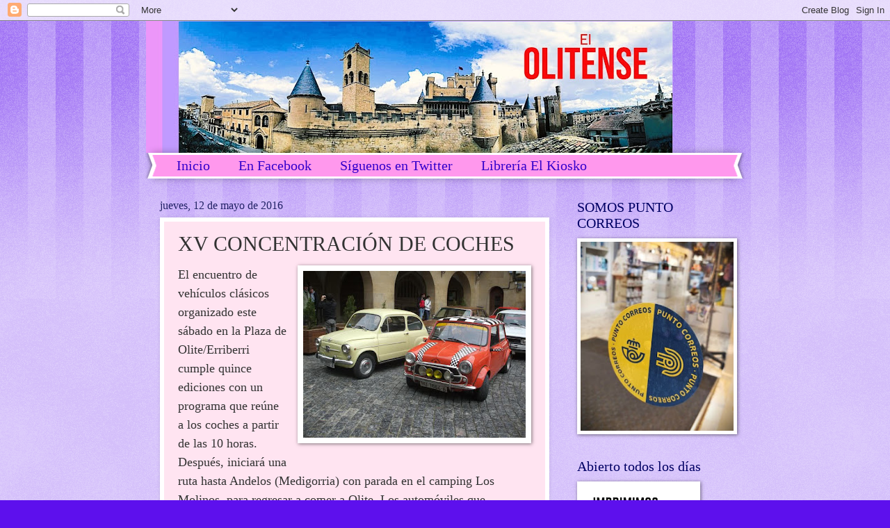

--- FILE ---
content_type: text/html; charset=UTF-8
request_url: http://www.elolitense.com/b/stats?style=BLACK_TRANSPARENT&timeRange=ALL_TIME&token=APq4FmC0EUdRo_vbbqapbWMiH9xFMsDu0Wxw2w7Dd5GRWM4nQz3Zhl_CDiS4tvRMDQsNb5yCgJ1HXZIkQZ9VarDqXGcU6NB1xA
body_size: 267
content:
{"total":2702341,"sparklineOptions":{"backgroundColor":{"fillOpacity":0.1,"fill":"#000000"},"series":[{"areaOpacity":0.3,"color":"#202020"}]},"sparklineData":[[0,55],[1,49],[2,43],[3,50],[4,46],[5,32],[6,95],[7,75],[8,56],[9,40],[10,37],[11,58],[12,54],[13,42],[14,50],[15,39],[16,46],[17,38],[18,98],[19,59],[20,83],[21,72],[22,54],[23,65],[24,60],[25,51],[26,46],[27,63],[28,72],[29,30]],"nextTickMs":1200000}